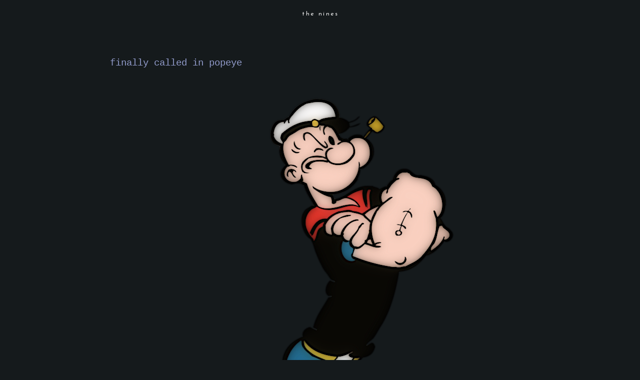

--- FILE ---
content_type: text/html; charset=UTF-8
request_url: https://www.the-nines.net/2021/03/finally-called-in-popeye.html
body_size: 11602
content:
<!DOCTYPE html>
<html dir='ltr' xmlns='http://www.w3.org/1999/xhtml' xmlns:b='http://www.google.com/2005/gml/b' xmlns:data='http://www.google.com/2005/gml/data' xmlns:expr='http://www.google.com/2005/gml/expr'>
<head>
<link href='https://www.blogger.com/static/v1/widgets/2944754296-widget_css_bundle.css' rel='stylesheet' type='text/css'/>
<link href="//fonts.googleapis.com/css?family=Lato:100" rel="stylesheet" type="text/css">
<meta content='text/html; charset=UTF-8' http-equiv='Content-Type'/>
<meta content='blogger' name='generator'/>
<link href='https://www.the-nines.net/favicon.ico' rel='icon' type='image/x-icon'/>
<link href='https://www.the-nines.net/2021/03/finally-called-in-popeye.html' rel='canonical'/>
<link rel="alternate" type="application/atom+xml" title="the nines - Atom" href="https://www.the-nines.net/feeds/posts/default" />
<link rel="alternate" type="application/rss+xml" title="the nines - RSS" href="https://www.the-nines.net/feeds/posts/default?alt=rss" />
<link rel="service.post" type="application/atom+xml" title="the nines - Atom" href="https://www.blogger.com/feeds/1707537168679835064/posts/default" />

<link rel="alternate" type="application/atom+xml" title="the nines - Atom" href="https://www.the-nines.net/feeds/7463701023532962923/comments/default" />
<!--Can't find substitution for tag [blog.ieCssRetrofitLinks]-->
<link href='https://blogger.googleusercontent.com/img/b/R29vZ2xl/AVvXsEiqLz-uobHkSvt67MNl8JnyK5e7MgyCPMLtJ8UcY2Bx4l2Y7i2qi8Wn8qbFE5w6sXednl4PW_jQIRIuxsZKl9uDaMcLVAGLYIzdq7cPs_9vY_lbH64U3RJzfWMxvhsrc8H2WPojQJWkjWiz/s0/00.png' rel='image_src'/>
<meta content='https://www.the-nines.net/2021/03/finally-called-in-popeye.html' property='og:url'/>
<meta content='finally called in popeye' property='og:title'/>
<meta content='[click image]   ...  I  guess....  ...  H ave to try turning up the detectives because the highway construction is rumbling and crashing out...' property='og:description'/>
<meta content='https://blogger.googleusercontent.com/img/b/R29vZ2xl/AVvXsEiqLz-uobHkSvt67MNl8JnyK5e7MgyCPMLtJ8UcY2Bx4l2Y7i2qi8Wn8qbFE5w6sXednl4PW_jQIRIuxsZKl9uDaMcLVAGLYIzdq7cPs_9vY_lbH64U3RJzfWMxvhsrc8H2WPojQJWkjWiz/w1200-h630-p-k-no-nu/00.png' property='og:image'/>
<title>
the nines: finally called in popeye
</title>
<style type='text/css'>@font-face{font-family:'Josefin Sans';font-style:normal;font-weight:400;font-display:swap;src:url(//fonts.gstatic.com/s/josefinsans/v34/Qw3PZQNVED7rKGKxtqIqX5E-AVSJrOCfjY46_DjQbMlhLybpUVzEEaq2.woff2)format('woff2');unicode-range:U+0102-0103,U+0110-0111,U+0128-0129,U+0168-0169,U+01A0-01A1,U+01AF-01B0,U+0300-0301,U+0303-0304,U+0308-0309,U+0323,U+0329,U+1EA0-1EF9,U+20AB;}@font-face{font-family:'Josefin Sans';font-style:normal;font-weight:400;font-display:swap;src:url(//fonts.gstatic.com/s/josefinsans/v34/Qw3PZQNVED7rKGKxtqIqX5E-AVSJrOCfjY46_DjQbMhhLybpUVzEEaq2.woff2)format('woff2');unicode-range:U+0100-02BA,U+02BD-02C5,U+02C7-02CC,U+02CE-02D7,U+02DD-02FF,U+0304,U+0308,U+0329,U+1D00-1DBF,U+1E00-1E9F,U+1EF2-1EFF,U+2020,U+20A0-20AB,U+20AD-20C0,U+2113,U+2C60-2C7F,U+A720-A7FF;}@font-face{font-family:'Josefin Sans';font-style:normal;font-weight:400;font-display:swap;src:url(//fonts.gstatic.com/s/josefinsans/v34/Qw3PZQNVED7rKGKxtqIqX5E-AVSJrOCfjY46_DjQbMZhLybpUVzEEQ.woff2)format('woff2');unicode-range:U+0000-00FF,U+0131,U+0152-0153,U+02BB-02BC,U+02C6,U+02DA,U+02DC,U+0304,U+0308,U+0329,U+2000-206F,U+20AC,U+2122,U+2191,U+2193,U+2212,U+2215,U+FEFF,U+FFFD;}</style>
<style id='page-skin-1' type='text/css'><!--
/*
-----------------------------------------------
Blogger Template Style
Name:     Minima Black
Date:     26 Feb 2004
Updated by: Blogger Team
----------------------------------------------- */
/* Variable definitions
====================
<Variable name="bgcolor" description="Page Background Color"
type="color" default="#000">
<Variable name="textcolor" description="Text Color"
type="color" default="#ccc">
<Variable name="linkcolor" description="Link Color"
type="color" default="#9ad">
<Variable name="pagetitlecolor" description="Blog Title Color"
type="color" default="#ccc">
<Variable name="descriptioncolor" description="Blog Description Color"
type="color" default="#777">
<Variable name="titlecolor" description="Post Title Color"
type="color" default="#ad9">
<Variable name="bordercolor" description="Border Color"
type="color" default="#333">
<Variable name="sidebarcolor" description="Sidebar Title Color"
type="color" default="#777">
<Variable name="sidebartextcolor" description="Sidebar Text Color"
type="color" default="#999">
<Variable name="visitedlinkcolor" description="Visited Link Color"
type="color" default="#a7a">
<Variable name="bodyfont" description="Text Font"
type="font" default="lightest 100% 'Open Sans', sans-serif">
<Variable name="headerfont" description="Sidebar Title Font"
type="font"
default="light 78% 'Josefin Sans', serif">
<Variable name="pagetitlefont" description="Blog Title Font"
type="font"
default="light 200% 'Josefin Sans', serif">
<Variable name="descriptionfont" description="Blog Description Font"
type="font"
default="light 100% 'Courier New'">
<Variable name="postfooterfont" description="Post Footer Font"
type="font"
default="light 78% 'Josefin Sans', serif">
<Variable name="startSide" description="Start side in blog language"
type="automatic" default="left">
<Variable name="endSide" description="End side in blog language"
type="automatic" default="right">
*/
/* Use this with templates/template-twocol.html */
body {
background:#151a1c;
margin:0;
color:#ffffff;
font: x-small "Trebuchet MS", Trebuchet, Verdana, Sans-serif;
font-size/* */:/**/small;
font-size: /**/small;
text-align: center;
}
a:link {
color:#afb4cc;
text-decoration:none;
}
a:visited {
color:#929ccc;
text-decoration:none;
}
a:hover {
color:#929ccc;
text-decoration:underline;
}
a img {
border-width:0;
}
/* Header
-----------------------------------------------
*/
#header-wrapper {
width:840px;
margin:0 auto 10px;
border:1px solid #151a1c;
}
#header-inner {
background-position: center;
margin-left: auto;
margin-right: auto;
}
#header {
margin: 5px;
border: 1px solid #151a1c;
text-align: center;
color:#f5f5f5;
}
#header h1 {
margin:5px 5px 0;
padding:0px 0px 0em;
line-height:1em;
text-transform:lowercase;
letter-spacing:.2em;
font: normal normal 12px Josefin Sans;
}
#header a {
color:#f5f5f5;
text-decoration:none;
}
#header a:hover {
color:#f5f5f5;
}
#header .description {
margin:0 5px 5px;
padding:0 20px 15px;
max-width:700px;
text-transform:lowercase;
letter-spacing:.2em;
line-height: 1.4em;
font: normal normal 12px Josefin Sans;
color: #f5f5f5;
}
#header img {
margin-left: auto;
margin-right: auto;
}
/* Outer-Wrapper
----------------------------------------------- */
#outer-wrapper {
width: 840px;
margin:0 auto;
padding:10px;
text-align:left;
font: normal normal 16px 'Courier New', Courier, FreeMono, monospace;
}
#main-wrapper {
width: 840px;
float: left;
word-wrap: break-word; /* fix for long text breaking sidebar float in IE */
overflow: hidden;     /* fix for long non-text content breaking IE sidebar float */
}
#sidebar-wrapper {
width: 0px;
float: right;
word-wrap: break-word; /* fix for long text breaking sidebar float in IE */
overflow: hidden;     /* fix for long non-text content breaking IE sidebar float */
}
/* Headings
----------------------------------------------- */
h2 {
margin:1.5em 0 .75em;
font:normal normal 78% 'Courier New', Courier, FreeMono, monospace;
line-height: 1.4em;
text-transform:uppercase;
letter-spacing:.2em;
color:#ffffff;
}
/* Posts
-----------------------------------------------
*/
h2.date-header {
margin:1.5em 0 .5em;
}
.post {
margin:.5em 0 1.5em;
border-bottom:1px dotted #151a1c;
padding-bottom:2em;
}
.post h3 {
margin:.25em 0 0;
padding:0 0 10px;
font-size:120%;
font-weight:normal;
line-height:1.2em;
color:#929ccc;
}
.post h3 a, .post h3 a:visited, .post h3 strong {
display:block;
text-decoration:none;
color:#929ccc;
font-weight:normal;
}
.post h3 strong, .post h3 a:hover {
color:#ffffff;
}
.post-body {
margin:0 0 .75em;
line-height:1.6em;
}
.post-body blockquote {
line-height:1.3em;
font:$postfont;
font-size:80%;
}
.post-footer {
margin: .75em 0;
color:#ffffff;
text-transform:lowercase;
letter-spacing:.1em;
font: normal normal 14px Josefin Sans;
line-height: 1.4em;
}
.comment-link {
margin-left:.6em;
}
.post img {
padding:4px;
border:1px solid #151a1c;
}
.post blockquote {
margin:1em 60px;
}
.post blockquote p {
margin:.75em 0;
}
/* Comments
----------------------------------------------- */
#comments h4 {
margin:1em 0;
font-weight: normal;
line-height: 1.4em;
text-transform:uppercase;
letter-spacing:.2em;
color: #ffffff;
}
#comments-block {
margin:1em 0 1.5em;
line-height:1.6em;
}
#comments-block .comment-author {
margin:.5em 0;
}
#comments-block .comment-body {
margin:.25em 0 0;
}
#comments-block .comment-footer {
margin:-.25em 0 2em;
line-height: 1.4em;
text-transform:uppercase;
letter-spacing:.1em;
}
#comments-block .comment-body p {
margin:0 0 .75em;
}
.deleted-comment {
font-style:italic;
color:gray;
}
.feed-links {
clear: both;
line-height: 2.5em;
}
#blog-pager-newer-link {
float: left;
}
#blog-pager-older-link {
float: right;
}
#blog-pager {
text-align: center;
}
/* Sidebar Content
----------------------------------------------- */
.sidebar {
color: #000000;
line-height: 1.5em;
}
.sidebar ul {
list-style:none;
margin:0 0 0;
padding:0 0 0;
}
.sidebar li {
margin:0;
padding-top:0;
padding-right:0;
padding-bottom:.25em;
padding-left:15px;
text-indent:-15px;
line-height:1.5em;
}
.sidebar .widget, .main .widget {
border-bottom:1px dotted #151a1c;
margin:0 0 1.5em;
padding:0 0 1.5em;
}
.main .Blog {
border-bottom-width: 0;
}
/* Profile
----------------------------------------------- */
.profile-img {
float: left;
margin-top: 0;
margin-right: 5px;
margin-bottom: 5px;
margin-left: 0;
padding: 4px;
border: 1px solid #151a1c;
}
.profile-data {
margin:0;
text-transform:uppercase;
letter-spacing:.1em;
font: normal normal 14px Josefin Sans;
color: #ffffff;
font-weight: bold;
line-height: 1.6em;
}
.profile-datablock {
margin:.5em 0 .5em;
}
.profile-textblock {
margin: 0.5em 0;
line-height: 1.6em;
}
.profile-link {
font: normal normal 14px Josefin Sans;
text-transform: uppercase;
letter-spacing: .1em;
}
/* Footer
----------------------------------------------- */
#footer {
width:800px;
clear:both;
margin:0 auto;
padding-top:15px;
line-height: 1.6em;
text-transform:uppercase;
letter-spacing:.1em;
text-align: center;
}

--></style>
<base target='_blank'/>
<link href='https://blogger.googleusercontent.com/img/b/R29vZ2xl/AVvXsEg1WvEyDuuGTBwfzfoeZ3RAoACkT1nMz0UY-91Y8LI-KK0jdA_d6VB9Orw82tGfrT31Q_QKdQ7_I32oHmwuNF8pFY5nyrYW-uE5Xr0lqQ9qFMhdq2jiEN1qqahj1yoQYpbHmVNX_WEtdqi7/s1600/favicon.ico' rel='icon'/><script type='text/javascript'>
// <![CDATA[
var colour="red"; // in addition to "random" can be set to any valid colour eg "#f0f" or "red"
var sparkles=50;

//
var x=ox=400;
var y=oy=300;
var swide=800;
var shigh=600;
var sleft=sdown=0;
var tiny=new Array();
var star=new Array();
var starv=new Array();
var starx=new Array();
var stary=new Array();
var tinyx=new Array();
var tinyy=new Array();
var tinyv=new Array();

window.onload=function() { if (document.getElementById) {
  var i, rats, rlef, rdow;
  for (var i=0; i<sparkles; i++) {
    var rats=createDiv(3, 3);
    rats.style.visibility="hidden";
    rats.style.zIndex="999";
    document.body.appendChild(tiny[i]=rats);
    starv[i]=0;
    tinyv[i]=0;
    var rats=createDiv(5, 5);
    rats.style.backgroundColor="transparent";
    rats.style.visibility="hidden";
    rats.style.zIndex="999";
    var rlef=createDiv(1, 5);
    var rdow=createDiv(5, 1);
    rats.appendChild(rlef);
    rats.appendChild(rdow);
    rlef.style.top="2px";
    rlef.style.left="0px";
    rdow.style.top="0px";
    rdow.style.left="2px";
    document.body.appendChild(star[i]=rats);
  }
  set_width();
  sparkle();
}}

function sparkle() {
  var c;
  if (Math.abs(x-ox)>1 || Math.abs(y-oy)>1) {
    ox=x;
    oy=y;
    for (c=0; c<sparkles; c++) if (!starv[c]) {
      star[c].style.left=(starx[c]=x)+"px";
      star[c].style.top=(stary[c]=y+1)+"px";
      star[c].style.clip="rect(0px, 5px, 5px, 0px)";
      star[c].childNodes[0].style.backgroundColor=star[c].childNodes[1].style.backgroundColor=(colour=="random")?newColour():colour;
      star[c].style.visibility="visible";
      starv[c]=50;
      break;
    }
  }
  for (c=0; c<sparkles; c++) {
    if (starv[c]) update_star(c);
    if (tinyv[c]) update_tiny(c);
  }
  setTimeout("sparkle()", 40);
}

function update_star(i) {
  if (--starv[i]==25) star[i].style.clip="rect(1px, 4px, 4px, 1px)";
  if (starv[i]) {
    stary[i]+=1+Math.random()*3;
    starx[i]+=(i%5-2)/5;
    if (stary[i]<shigh+sdown) {
      star[i].style.top=stary[i]+"px";
      star[i].style.left=starx[i]+"px";
    }
    else {
      star[i].style.visibility="hidden";
      starv[i]=0;
      return;
    }
  }
  else {
    tinyv[i]=50;
    tiny[i].style.top=(tinyy[i]=stary[i])+"px";
    tiny[i].style.left=(tinyx[i]=starx[i])+"px";
    tiny[i].style.width="2px";
    tiny[i].style.height="2px";
    tiny[i].style.backgroundColor=star[i].childNodes[0].style.backgroundColor;
    star[i].style.visibility="hidden";
    tiny[i].style.visibility="visible"
  }
}

function update_tiny(i) {
  if (--tinyv[i]==25) {
    tiny[i].style.width="1px";
    tiny[i].style.height="1px";
  }
  if (tinyv[i]) {
    tinyy[i]+=1+Math.random()*3;
    tinyx[i]+=(i%5-2)/5;
    if (tinyy[i]<shigh+sdown) {
      tiny[i].style.top=tinyy[i]+"px";
      tiny[i].style.left=tinyx[i]+"px";
    }
    else {
      tiny[i].style.visibility="hidden";
      tinyv[i]=0;
      return;
    }
  }
  else tiny[i].style.visibility="hidden";
}

document.onmousemove=mouse;
function mouse(e) {
  if (e) {
    y=e.pageY;
    x=e.pageX;
  }
  else {
    set_scroll();
    y=event.y+sdown;
    x=event.x+sleft;
  }
}

window.onscroll=set_scroll;
function set_scroll() {
  if (typeof(self.pageYOffset)=='number') {
    sdown=self.pageYOffset;
    sleft=self.pageXOffset;
  }
  else if (document.body && (document.body.scrollTop || document.body.scrollLeft)) {
    sdown=document.body.scrollTop;
    sleft=document.body.scrollLeft;
  }
  else if (document.documentElement && (document.documentElement.scrollTop || document.documentElement.scrollLeft)) {
    sleft=document.documentElement.scrollLeft;
    sdown=document.documentElement.scrollTop;
  }
  else {
    sdown=0;
    sleft=0;
  }
}

window.onresize=set_width;
function set_width() {
  var sw_min=999999;
  var sh_min=999999;
  if (document.documentElement && document.documentElement.clientWidth) {
    if (document.documentElement.clientWidth>0) sw_min=document.documentElement.clientWidth;
    if (document.documentElement.clientHeight>0) sh_min=document.documentElement.clientHeight;
  }
  if (typeof(self.innerWidth)=='number' && self.innerWidth) {
    if (self.innerWidth>0 && self.innerWidth<sw_min) sw_min=self.innerWidth;
    if (self.innerHeight>0 && self.innerHeight<sh_min) sh_min=self.innerHeight;
  }
  if (document.body.clientWidth) {
    if (document.body.clientWidth>0 && document.body.clientWidth<sw_min) sw_min=document.body.clientWidth;
    if (document.body.clientHeight>0 && document.body.clientHeight<sh_min) sh_min=document.body.clientHeight;
  }
  if (sw_min==999999 || sh_min==999999) {
    sw_min=800;
    sh_min=600;
  }
  swide=sw_min;
  shigh=sh_min;
}

function createDiv(height, width) {
  var div=document.createElement("div");
  div.style.position="absolute";
  div.style.height=height+"px";
  div.style.width=width+"px";
  div.style.overflow="hidden";
  return (div);
}

function newColour() {
  var c=new Array();
  c[0]=255;
  c[1]=Math.floor(Math.random()*256);
  c[2]=Math.floor(Math.random()*(256-c[1]/2));
  c.sort(function(){return (0.5 - Math.random());});
  return ("rgb("+c[0]+", "+c[1]+", "+c[2]+")");
}
// ]]>
</script>
<link href='https://www.blogger.com/dyn-css/authorization.css?targetBlogID=1707537168679835064&amp;zx=9125ce15-c1de-4547-9a79-3d4490ec50d5' media='none' onload='if(media!=&#39;all&#39;)media=&#39;all&#39;' rel='stylesheet'/><noscript><link href='https://www.blogger.com/dyn-css/authorization.css?targetBlogID=1707537168679835064&amp;zx=9125ce15-c1de-4547-9a79-3d4490ec50d5' rel='stylesheet'/></noscript>
<meta name='google-adsense-platform-account' content='ca-host-pub-1556223355139109'/>
<meta name='google-adsense-platform-domain' content='blogspot.com'/>

</head>
<!--Remove NavBar -->
<style type='text/css'>
    #b-navbar {height: 0px; visibility: hidden; display: none;}</style>
<style type='text/css'>
    #navbar-iframe {height: 0px; visibility: hidden; display: none;}</style>
<body>
<div class='navbar section' id='navbar'><div class='widget Navbar' data-version='1' id='Navbar1'><script type="text/javascript">
    function setAttributeOnload(object, attribute, val) {
      if(window.addEventListener) {
        window.addEventListener('load',
          function(){ object[attribute] = val; }, false);
      } else {
        window.attachEvent('onload', function(){ object[attribute] = val; });
      }
    }
  </script>
<div id="navbar-iframe-container"></div>
<script type="text/javascript" src="https://apis.google.com/js/platform.js"></script>
<script type="text/javascript">
      gapi.load("gapi.iframes:gapi.iframes.style.bubble", function() {
        if (gapi.iframes && gapi.iframes.getContext) {
          gapi.iframes.getContext().openChild({
              url: 'https://www.blogger.com/navbar/1707537168679835064?po\x3d7463701023532962923\x26origin\x3dhttps://www.the-nines.net',
              where: document.getElementById("navbar-iframe-container"),
              id: "navbar-iframe"
          });
        }
      });
    </script><script type="text/javascript">
(function() {
var script = document.createElement('script');
script.type = 'text/javascript';
script.src = '//pagead2.googlesyndication.com/pagead/js/google_top_exp.js';
var head = document.getElementsByTagName('head')[0];
if (head) {
head.appendChild(script);
}})();
</script>
</div></div>
<div id='outer-wrapper'>
<div id='wrap2'>
<!-- skip links for text browsers -->
<span id='skiplinks' style='display:none;'>
<a href='#main'>
            skip to main 
          </a>
          |
          <a href='#sidebar'>
            skip to sidebar
          </a>
</span>
<div id='header-wrapper'>
<div class='header section' id='header'><div class='widget Header' data-version='1' id='Header1'>
<div id='header-inner'>
<div class='titlewrapper'>
<h1 class='title'>
<a href='https://www.the-nines.net/'>
the nines
</a>
</h1>
</div>
<div class='descriptionwrapper'>
<p class='description'>
<span>
<br><br><br>
</span>
</p>
</div>
</div>
</div></div>
</div>
<div id='content-wrapper'>
<div id='crosscol-wrapper' style='text-align:center'>
<div class='crosscol no-items section' id='crosscol'></div>
</div>
<div id='main-wrapper'>
<div class='main section' id='main'><div class='widget Blog' data-version='1' id='Blog1'>
<div class='blog-posts hfeed'>
<!--Can't find substitution for tag [defaultAdStart]-->

                          <div class="date-outer">
                        

                          <div class="date-posts">
                        
<div class='post-outer'>
<div class='post hentry' itemscope='itemscope' itemtype='http://schema.org/BlogPosting'>
<a name='7463701023532962923'></a>
<h3 class='post-title entry-title' itemprop='name'>
finally called in popeye
</h3>
<div class='post-header'>
<div class='post-header-line-1'></div>
</div>
<div class='post-body entry-content' id='post-body-7463701023532962923' itemprop='articleBody'>
<br /><div class="separator" style="clear: both;"><a href="https://www.zerohedge.com/markets/megaship-blocking-suez-canal-80-partially-refloated" style="display: block; padding: 1em 0; text-align: center; "><img alt="" border="0" data-original-height="800" data-original-width="540" src="https://blogger.googleusercontent.com/img/b/R29vZ2xl/AVvXsEiqLz-uobHkSvt67MNl8JnyK5e7MgyCPMLtJ8UcY2Bx4l2Y7i2qi8Wn8qbFE5w6sXednl4PW_jQIRIuxsZKl9uDaMcLVAGLYIzdq7cPs_9vY_lbH64U3RJzfWMxvhsrc8H2WPojQJWkjWiz/s0/00.png"/></a></div><font size="-2">[click image]</font><br />
<br /><br />
...<br /><br />
<font size="+2">I</font> guess....<br /><br />
...<br /><br />
<font size="+2">H</font>ave to try turning up the detectives because the highway construction is rumbling and crashing out there and the wind is whipping right along, and I don't know if there'll be power or not, but please if it has to go out, make it after I'm asleep and back on before I wake up.<br /><br />I know it's weird to still be trying to fall asleep 26 hours later, but... I'm weird.<br /><br />We knew this.<br /><br /><br /><a href="mailto:nines@the-nines.net%3Cnines@the-nines.net%3E" rel="nofollow">pipe up any time</a>....
<div style='clear: both;'></div>
</div>
<div class='post-footer'>
<div class='post-footer-line post-footer-line-1'>
<span class='post-author vcard'>
love,
<span class='fn'>
nines
</span>
</span>
<span class='post-labels'>
|||
<a href='https://www.the-nines.net/search/label/sleep%20circus' rel='tag'>
sleep circus
</a>
</span>
</div>
<div class='post-footer-line post-footer-line-2'>
<span class='post-timestamp'>
|||
<a class='timestamp-link' href='https://www.the-nines.net/2021/03/finally-called-in-popeye.html' itemprop='url' rel='bookmark' title='permanent link'>
<abbr class='published' itemprop='datePublished' title='2021-03-29T11:58:00-07:00'>
3/29/2021 11:58:00 AM
</abbr>
</a>
</span>
<span class='post-icons'>
</span>
</div>
<div class='post-footer-line post-footer-line-3'>
<span class='post-comment-link'>
</span>
</div>
</div>
</div>
<div class='comments' id='comments'>
<a name='comments'></a>
<div id='backlinks-container'>
<div id='Blog1_backlinks-container'>
</div>
</div>
</div>
</div>

                        </div></div>
                      
<!--Can't find substitution for tag [adEnd]-->
</div>
<div class='blog-pager' id='blog-pager'>
<span id='blog-pager-newer-link'>
<a class='blog-pager-newer-link' href='https://www.the-nines.net/2021/03/peggy-and-jim-sent-me-cell-phone.html' id='Blog1_blog-pager-newer-link' title='Newer Post'>
Newer Post
</a>
</span>
<span id='blog-pager-older-link'>
<a class='blog-pager-older-link' href='https://www.the-nines.net/2021/03/here-laugh-at-this-while-im-gone.html' id='Blog1_blog-pager-older-link' title='Older Post'>
Older Post
</a>
</span>
<a class='home-link' href='https://www.the-nines.net/'>
Home
</a>
</div>
<div class='clear'></div>
<div class='post-feeds'>
</div>
</div></div>
</div>
<div id='sidebar-wrapper'>
<div class='sidebar no-items section' id='sidebar'></div>
</div>
<!-- spacer for skins that want sidebar and main to be the same height-->
<div class='clear'>
            &#160;
          </div>
</div>
<!-- end content-wrapper -->
<div id='footer-wrapper'>
<div class='footer section' id='footer'><div class='widget Text' data-version='1' id='Text1'>
<div class='widget-content'>
<br /><br /><br /><br /><a href="https://judiciary.house.gov/media/press-releases/final-report-weaponization-federal-government">weaponization report</a><br /><br /><br /><br /><i>When you think there is no hope, recall the lobsters<br />in the tank at the Titanic&#8217;s restaurant.</i><br /><br /><br /><br />
<a href="https://www.worldcouncilforhealth.org/spike-protein-detox-guide/">help against spike proteins</a><br /><br /><br /><br />
<a href="https://x.com/Kevin_McKernan/status/1894742871934115847">more help against spike proteins</a><br /><br /><br /><br /><a href="https://ogdaa.blogspot.com">go see kenny</a><br /><br /><br /><br /><div class="separator" style="clear: both;"><a href="https://www.youtube.com/watch?v=0Japc8M8RQw" style="display: block; padding: 1em 0; text-align: center; "><img alt="" border="0" data-original-height="400" data-original-width="340" src="https://blogger.googleusercontent.com/img/b/R29vZ2xl/AVvXsEg_3JVGG1Cu1O-MjOf62FqLzOei5gcNm0vICTOquC4AdJIWvQWAIWgQLu-OTMKw6R4EP5wWyc8c8mKjPZP-C3ox9AhlwrUd7tUFLlf1KqL9X5-QOQDMoUOkdqYZ5pUZdBL2G00givzw7tj0fMAPdm79jiFhYTkAZHF436uI_U-1cQ942ON8jh4RLNLDrQ/s1600/manly.png"/></a></div><br /><br /><br /><br /><center><div class="separator" style="clear: both;"><a href="https://blogger.googleusercontent.com/img/b/R29vZ2xl/AVvXsEjGNq7ST6dRlZAXF_BRnvqBjodYkv4dde1BndhwhFYNXZxfGzv-ZIKiOPuDyvv4dKavxBnEPPuiMjEFU7XFsu9WaZDmo1qi4dIUSS7kbEgNaWBNrNWSL0YkOGtZFCRUU3zVlUE3KE0theXpZG8tR1nF_1p49fwpjXkKGJFxkmTrnu7SpOQVqM7trfHoqA/s540/tumblr_fa772256e7e7387c54ee703297a27812_dd7d71c7_540.gif" style="display: block; padding: 1em 0; text-align: center; "><img alt="" border="0" data-original-height="400" data-original-width="320" src="https://blogger.googleusercontent.com/img/b/R29vZ2xl/AVvXsEims3LWQ1QnnsItkPUfy3RyeRBu7LNqJZ6k9t7PJfnnAe-6SEs3ehBJYiKppyitrnkj9FIl5ZddWxMG2vTw2hAzwejcYtDy3o_2IXX9zlZDqwucquWHBrfRTPhfrHXMYznHaUSnYlG6lzt4aeD5qy-0PZ_n8dkKxhlrG8cCvnf9gxK2-3ZZVxn7DmnB-g/s1600/00.png"/></a></div><br /><br /><br /><br /><a href="https://www.the-nines.net/2020/12/2020-election-fraud-hearings-and.html">2020 election fraud</a><br /><br /><br /><br /><br /><a href="https://www.hsgac.senate.gov/imo/media/doc/abbreviated%20timeline%20horowitz.pdf">crossfire hurricane timeline</a><br /><br /><br /><br /><br /><a href="http://www.rt.com/on-air/">news [on the hour]</a><br /><br /><br /><br /><br /><br /><div class="separator" style="clear: both; text-align: center;"><a href="https://banned.video" imageanchor="1" style="margin-left: 1em; margin-right: 1em;"><img border="0" data-original-height="100" data-original-width="200" src="https://blogger.googleusercontent.com/img/b/R29vZ2xl/AVvXsEjDa-nEcuYeHYDmpTDpbj6GGdqPcp9L_Oi3dtCbptg7YrkikzbYSzUG2L7xt4fZe1wr39R6HulbXFmwaqCuvHGtUtWDr0KR7xeL5uJIQNoq9gzj2ur982_1yp04VySp122tU53PJ5Tm8fMx/s1600/00.png" / /></a></div><br /><br /><br /><br /><br /><br /><a href="http://www.the-nines.net/search/label/jt">fortify yourself with a true human</a><br /><br /><br /><br /><br /><br /><a href="http://augmentinforce.50webs.com/RECIPES%20FOR%20THE%20YOUTUBE%20VIDS.htm#RECIPES%20FOR%20THE%20YOUTUBE%20VIDS">tony's recipes</a><br /><br /><br /><br /><br /><br /><a href="http://www.homedit.com/10-of-the-best-stain-fighters/">housekeeping</a><br /><br /><br /><br /><br /><br /><a href="https://www.youtube.com/user/Agent99/playlists?flow=grid&amp;view=1">ever dwindling hours of [mostly] good playlists</a><br /><br /><br /><br /><br /><br /><a href="//www.youtube.com/playlist?p=PL2717797679A853AF">do you need to chill?</a><br /><br /><br /><br /><br /><br /><div class="separator" style="clear: both;"><a href="https://www.youtube.com/playlist?list=PLma5lPwZEuzIYxCL-aIKTvlt0ajydISyE" style="display: block; padding: 1em 0; text-align: center; "><img alt="" border="0" data-original-height="400" data-original-width="320" src="https://blogger.googleusercontent.com/img/b/R29vZ2xl/AVvXsEj57HGqxxkCBy_QXRoe9Yp4Lc1DH_F2dGUT5FvUz5lkjJ7kYxh6ofRX3NugioKr-oBrecaO76TYcRmzYWw2Y6gfbJa1I1wxPJNPHam0iRRHRWLWmaOcHFo-GzDMeLOaVwv_YU7gp5n2uk6F/s0/00.png"/></a></div><br /><br /><br /><br /><br /><br /><a href="https://www.youtube.com/playlist?list=PL30EDB7715635337F">do you need to remember?</a><br /><br /><br /><br /><br /><br /><a href="https://www.youtube.com/watch?v=xz32I_GbpeU">my wish</a><br /><br /><br /><br /><br /><br /><a href="mailto:nines@the-nines.net%3Cnines@the-nines.net%3E" rel="nofollow">always and any time</a><br /><br /><br /><br /></center>
</div>
<div class='clear'></div>
</div><div class='widget Text' data-version='1' id='Text2'>
<div class='widget-content'>
<br /><br /><br /><br /><br /><br /><center><form action="/search" id="searchThis" method="get" style="display: inline;"><input id="searchBox" name="q" type="text" /> <input id="searchButton" type="submit" value="search this joint" /></form></center><br /><br /><br /><br /><br /><br /><br /><br /><br />
</div>
<div class='clear'></div>
</div><div class='widget Label' data-version='1' id='Label1'>
<div class='widget-content cloud-label-widget-content'>
<span class='label-size label-size-3'>
<a dir='ltr' href='https://www.the-nines.net/search/label/2%20%2B%202%20%3D%205'>
2 + 2 = 5
</a>
</span>
<span class='label-size label-size-3'>
<a dir='ltr' href='https://www.the-nines.net/search/label/9%2F11'>
9/11
</a>
</span>
<span class='label-size label-size-4'>
<a dir='ltr' href='https://www.the-nines.net/search/label/advanced%20antiquity'>
advanced antiquity
</a>
</span>
<span class='label-size label-size-3'>
<a dir='ltr' href='https://www.the-nines.net/search/label/agent%20bb2'>
agent bb2
</a>
</span>
<span class='label-size label-size-3'>
<a dir='ltr' href='https://www.the-nines.net/search/label/alan%20watts'>
alan watts
</a>
</span>
<span class='label-size label-size-4'>
<a dir='ltr' href='https://www.the-nines.net/search/label/annals%20of%20chictude'>
annals of chictude
</a>
</span>
<span class='label-size label-size-4'>
<a dir='ltr' href='https://www.the-nines.net/search/label/barking%20mad'>
barking mad
</a>
</span>
<span class='label-size label-size-3'>
<a dir='ltr' href='https://www.the-nines.net/search/label/bathtub'>
bathtub
</a>
</span>
<span class='label-size label-size-4'>
<a dir='ltr' href='https://www.the-nines.net/search/label/beautiful'>
beautiful
</a>
</span>
<span class='label-size label-size-4'>
<a dir='ltr' href='https://www.the-nines.net/search/label/california'>
california
</a>
</span>
<span class='label-size label-size-4'>
<a dir='ltr' href='https://www.the-nines.net/search/label/capitalist%20vampires'>
capitalist vampires
</a>
</span>
<span class='label-size label-size-3'>
<a dir='ltr' href='https://www.the-nines.net/search/label/charlatans'>
charlatans
</a>
</span>
<span class='label-size label-size-3'>
<a dir='ltr' href='https://www.the-nines.net/search/label/chemtrails'>
chemtrails
</a>
</span>
<span class='label-size label-size-4'>
<a dir='ltr' href='https://www.the-nines.net/search/label/china'>
china
</a>
</span>
<span class='label-size label-size-3'>
<a dir='ltr' href='https://www.the-nines.net/search/label/coffee%20is%20god'>
coffee is god
</a>
</span>
<span class='label-size label-size-4'>
<a dir='ltr' href='https://www.the-nines.net/search/label/consensus%20trance'>
consensus trance
</a>
</span>
<span class='label-size label-size-4'>
<a dir='ltr' href='https://www.the-nines.net/search/label/cosmos'>
cosmos
</a>
</span>
<span class='label-size label-size-4'>
<a dir='ltr' href='https://www.the-nines.net/search/label/doctoral%20degrees%20in%20out%20there'>
doctoral degrees in out there
</a>
</span>
<span class='label-size label-size-5'>
<a dir='ltr' href='https://www.the-nines.net/search/label/don%27t%20die%20an%20idiot'>
don&#39;t die an idiot
</a>
</span>
<span class='label-size label-size-4'>
<a dir='ltr' href='https://www.the-nines.net/search/label/doper%20news'>
doper news
</a>
</span>
<span class='label-size label-size-4'>
<a dir='ltr' href='https://www.the-nines.net/search/label/dream'>
dream
</a>
</span>
<span class='label-size label-size-4'>
<a dir='ltr' href='https://www.the-nines.net/search/label/dystopian%20nightmare'>
dystopian nightmare
</a>
</span>
<span class='label-size label-size-4'>
<a dir='ltr' href='https://www.the-nines.net/search/label/entrainment'>
entrainment
</a>
</span>
<span class='label-size label-size-4'>
<a dir='ltr' href='https://www.the-nines.net/search/label/eu'>
eu
</a>
</span>
<span class='label-size label-size-3'>
<a dir='ltr' href='https://www.the-nines.net/search/label/fair%20world%20order'>
fair world order
</a>
</span>
<span class='label-size label-size-3'>
<a dir='ltr' href='https://www.the-nines.net/search/label/faul%20is%20alive'>
faul is alive
</a>
</span>
<span class='label-size label-size-4'>
<a dir='ltr' href='https://www.the-nines.net/search/label/food'>
food
</a>
</span>
<span class='label-size label-size-4'>
<a dir='ltr' href='https://www.the-nines.net/search/label/future%20love%20paradise'>
future love paradise
</a>
</span>
<span class='label-size label-size-2'>
<a dir='ltr' href='https://www.the-nines.net/search/label/garage%20project'>
garage project
</a>
</span>
<span class='label-size label-size-4'>
<a dir='ltr' href='https://www.the-nines.net/search/label/geopolitics'>
geopolitics
</a>
</span>
<span class='label-size label-size-5'>
<a dir='ltr' href='https://www.the-nines.net/search/label/global%20control'>
global control
</a>
</span>
<span class='label-size label-size-4'>
<a dir='ltr' href='https://www.the-nines.net/search/label/gone'>
gone
</a>
</span>
<span class='label-size label-size-4'>
<a dir='ltr' href='https://www.the-nines.net/search/label/hatfields%20and%20mccoys'>
hatfields and mccoys
</a>
</span>
<span class='label-size label-size-4'>
<a dir='ltr' href='https://www.the-nines.net/search/label/health'>
health
</a>
</span>
<span class='label-size label-size-4'>
<a dir='ltr' href='https://www.the-nines.net/search/label/humans'>
humans
</a>
</span>
<span class='label-size label-size-4'>
<a dir='ltr' href='https://www.the-nines.net/search/label/indecency'>
indecency
</a>
</span>
<span class='label-size label-size-4'>
<a dir='ltr' href='https://www.the-nines.net/search/label/injuns'>
injuns
</a>
</span>
<span class='label-size label-size-3'>
<a dir='ltr' href='https://www.the-nines.net/search/label/irony%20ironing'>
irony ironing
</a>
</span>
<span class='label-size label-size-4'>
<a dir='ltr' href='https://www.the-nines.net/search/label/jfk'>
jfk
</a>
</span>
<span class='label-size label-size-3'>
<a dir='ltr' href='https://www.the-nines.net/search/label/jo6pac'>
jo6pac
</a>
</span>
<span class='label-size label-size-3'>
<a dir='ltr' href='https://www.the-nines.net/search/label/jt'>
jt
</a>
</span>
<span class='label-size label-size-3'>
<a dir='ltr' href='https://www.the-nines.net/search/label/julian'>
julian
</a>
</span>
<span class='label-size label-size-3'>
<a dir='ltr' href='https://www.the-nines.net/search/label/jwl'>
jwl
</a>
</span>
<span class='label-size label-size-4'>
<a dir='ltr' href='https://www.the-nines.net/search/label/khoonkhwuttunne'>
khoonkhwuttunne
</a>
</span>
<span class='label-size label-size-4'>
<a dir='ltr' href='https://www.the-nines.net/search/label/life%20on%20the%20tubes'>
life on the tubes
</a>
</span>
<span class='label-size label-size-4'>
<a dir='ltr' href='https://www.the-nines.net/search/label/life%20universe%20everything'>
life universe everything
</a>
</span>
<span class='label-size label-size-4'>
<a dir='ltr' href='https://www.the-nines.net/search/label/listening'>
listening
</a>
</span>
<span class='label-size label-size-4'>
<a dir='ltr' href='https://www.the-nines.net/search/label/love%20over%20fear'>
love over fear
</a>
</span>
<span class='label-size label-size-4'>
<a dir='ltr' href='https://www.the-nines.net/search/label/machine%20so%20odious'>
machine so odious
</a>
</span>
<span class='label-size label-size-4'>
<a dir='ltr' href='https://www.the-nines.net/search/label/mindfuckers'>
mindfuckers
</a>
</span>
<span class='label-size label-size-4'>
<a dir='ltr' href='https://www.the-nines.net/search/label/movies'>
movies
</a>
</span>
<span class='label-size label-size-5'>
<a dir='ltr' href='https://www.the-nines.net/search/label/murderers'>
murderers
</a>
</span>
<span class='label-size label-size-4'>
<a dir='ltr' href='https://www.the-nines.net/search/label/music'>
music
</a>
</span>
<span class='label-size label-size-5'>
<a dir='ltr' href='https://www.the-nines.net/search/label/nines'>
nines
</a>
</span>
<span class='label-size label-size-4'>
<a dir='ltr' href='https://www.the-nines.net/search/label/no%20idea'>
no idea
</a>
</span>
<span class='label-size label-size-3'>
<a dir='ltr' href='https://www.the-nines.net/search/label/obamagate'>
obamagate
</a>
</span>
<span class='label-size label-size-3'>
<a dir='ltr' href='https://www.the-nines.net/search/label/oud'>
oud
</a>
</span>
<span class='label-size label-size-4'>
<a dir='ltr' href='https://www.the-nines.net/search/label/people'>
people
</a>
</span>
<span class='label-size label-size-4'>
<a dir='ltr' href='https://www.the-nines.net/search/label/pet%20blogging'>
pet blogging
</a>
</span>
<span class='label-size label-size-4'>
<a dir='ltr' href='https://www.the-nines.net/search/label/planet'>
planet
</a>
</span>
<span class='label-size label-size-4'>
<a dir='ltr' href='https://www.the-nines.net/search/label/private%20physics'>
private physics
</a>
</span>
<span class='label-size label-size-5'>
<a dir='ltr' href='https://www.the-nines.net/search/label/psychopaths'>
psychopaths
</a>
</span>
<span class='label-size label-size-4'>
<a dir='ltr' href='https://www.the-nines.net/search/label/psychopathy'>
psychopathy
</a>
</span>
<span class='label-size label-size-4'>
<a dir='ltr' href='https://www.the-nines.net/search/label/radiation'>
radiation
</a>
</span>
<span class='label-size label-size-4'>
<a dir='ltr' href='https://www.the-nines.net/search/label/remembering'>
remembering
</a>
</span>
<span class='label-size label-size-4'>
<a dir='ltr' href='https://www.the-nines.net/search/label/reminder'>
reminder
</a>
</span>
<span class='label-size label-size-1'>
<a dir='ltr' href='https://www.the-nines.net/search/label/rupe'>
rupe
</a>
</span>
<span class='label-size label-size-4'>
<a dir='ltr' href='https://www.the-nines.net/search/label/russia'>
russia
</a>
</span>
<span class='label-size label-size-4'>
<a dir='ltr' href='https://www.the-nines.net/search/label/scientism'>
scientism
</a>
</span>
<span class='label-size label-size-5'>
<a dir='ltr' href='https://www.the-nines.net/search/label/shiny%20barbarism'>
shiny barbarism
</a>
</span>
<span class='label-size label-size-4'>
<a dir='ltr' href='https://www.the-nines.net/search/label/sleep%20circus'>
sleep circus
</a>
</span>
<span class='label-size label-size-3'>
<a dir='ltr' href='https://www.the-nines.net/search/label/smoking'>
smoking
</a>
</span>
<span class='label-size label-size-3'>
<a dir='ltr' href='https://www.the-nines.net/search/label/striped%20toothpaste'>
striped toothpaste
</a>
</span>
<span class='label-size label-size-4'>
<a dir='ltr' href='https://www.the-nines.net/search/label/stuplimity'>
stuplimity
</a>
</span>
<span class='label-size label-size-4'>
<a dir='ltr' href='https://www.the-nines.net/search/label/take%20responsibility'>
take responsibility
</a>
</span>
<span class='label-size label-size-4'>
<a dir='ltr' href='https://www.the-nines.net/search/label/the%20other%20america'>
the other america
</a>
</span>
<span class='label-size label-size-1'>
<a dir='ltr' href='https://www.the-nines.net/search/label/the%20sarfatti'>
the sarfatti
</a>
</span>
<span class='label-size label-size-4'>
<a dir='ltr' href='https://www.the-nines.net/search/label/they%20are%20trying%20to%20kill%20us'>
they are trying to kill us
</a>
</span>
<span class='label-size label-size-4'>
<a dir='ltr' href='https://www.the-nines.net/search/label/they%20can%27t%20control%20grownups'>
they can&#39;t control grownups
</a>
</span>
<span class='label-size label-size-3'>
<a dir='ltr' href='https://www.the-nines.net/search/label/tony%20pantalleresco'>
tony pantalleresco
</a>
</span>
<span class='label-size label-size-4'>
<a dir='ltr' href='https://www.the-nines.net/search/label/transcendence'>
transcendence
</a>
</span>
<span class='label-size label-size-4'>
<a dir='ltr' href='https://www.the-nines.net/search/label/true%20humans'>
true humans
</a>
</span>
<span class='label-size label-size-4'>
<a dir='ltr' href='https://www.the-nines.net/search/label/turn%20off%20yer%20tv'>
turn off yer tv
</a>
</span>
<span class='label-size label-size-3'>
<a dir='ltr' href='https://www.the-nines.net/search/label/twitface'>
twitface
</a>
</span>
<span class='label-size label-size-3'>
<a dir='ltr' href='https://www.the-nines.net/search/label/two%20sphinxes'>
two sphinxes
</a>
</span>
<span class='label-size label-size-1'>
<a dir='ltr' href='https://www.the-nines.net/search/label/uniparty'>
uniparty
</a>
</span>
<span class='label-size label-size-4'>
<a dir='ltr' href='https://www.the-nines.net/search/label/volodya'>
volodya
</a>
</span>
<span class='label-size label-size-4'>
<a dir='ltr' href='https://www.the-nines.net/search/label/war%20and%20rumors%20of%20war'>
war and rumors of war
</a>
</span>
<span class='label-size label-size-4'>
<a dir='ltr' href='https://www.the-nines.net/search/label/weaponized%20media'>
weaponized media
</a>
</span>
<span class='label-size label-size-4'>
<a dir='ltr' href='https://www.the-nines.net/search/label/weird%20turned%20pro'>
weird turned pro
</a>
</span>
<span class='label-size label-size-4'>
<a dir='ltr' href='https://www.the-nines.net/search/label/what%20do%20you%20call%20the%20world%3F'>
what do you call the world?
</a>
</span>
<span class='label-size label-size-4'>
<a dir='ltr' href='https://www.the-nines.net/search/label/whistleblowers'>
whistleblowers
</a>
</span>
<div class='clear'></div>
</div>
</div></div>
</div>
</div>
</div>
<!-- end outer-wrapper -->

<script type="text/javascript" src="https://www.blogger.com/static/v1/widgets/2028843038-widgets.js"></script>
<script type='text/javascript'>
window['__wavt'] = 'AOuZoY6h6W9tCS2BVX-CYA2j7wGPw4W7KA:1769346266932';_WidgetManager._Init('//www.blogger.com/rearrange?blogID\x3d1707537168679835064','//www.the-nines.net/2021/03/finally-called-in-popeye.html','1707537168679835064');
_WidgetManager._SetDataContext([{'name': 'blog', 'data': {'blogId': '1707537168679835064', 'title': 'the nines', 'url': 'https://www.the-nines.net/2021/03/finally-called-in-popeye.html', 'canonicalUrl': 'https://www.the-nines.net/2021/03/finally-called-in-popeye.html', 'homepageUrl': 'https://www.the-nines.net/', 'searchUrl': 'https://www.the-nines.net/search', 'canonicalHomepageUrl': 'https://www.the-nines.net/', 'blogspotFaviconUrl': 'https://www.the-nines.net/favicon.ico', 'bloggerUrl': 'https://www.blogger.com', 'hasCustomDomain': true, 'httpsEnabled': true, 'enabledCommentProfileImages': true, 'gPlusViewType': 'FILTERED_POSTMOD', 'adultContent': false, 'analyticsAccountNumber': '', 'encoding': 'UTF-8', 'locale': 'en', 'localeUnderscoreDelimited': 'en', 'languageDirection': 'ltr', 'isPrivate': false, 'isMobile': false, 'isMobileRequest': false, 'mobileClass': '', 'isPrivateBlog': false, 'isDynamicViewsAvailable': true, 'feedLinks': '\x3clink rel\x3d\x22alternate\x22 type\x3d\x22application/atom+xml\x22 title\x3d\x22the nines - Atom\x22 href\x3d\x22https://www.the-nines.net/feeds/posts/default\x22 /\x3e\n\x3clink rel\x3d\x22alternate\x22 type\x3d\x22application/rss+xml\x22 title\x3d\x22the nines - RSS\x22 href\x3d\x22https://www.the-nines.net/feeds/posts/default?alt\x3drss\x22 /\x3e\n\x3clink rel\x3d\x22service.post\x22 type\x3d\x22application/atom+xml\x22 title\x3d\x22the nines - Atom\x22 href\x3d\x22https://www.blogger.com/feeds/1707537168679835064/posts/default\x22 /\x3e\n\n\x3clink rel\x3d\x22alternate\x22 type\x3d\x22application/atom+xml\x22 title\x3d\x22the nines - Atom\x22 href\x3d\x22https://www.the-nines.net/feeds/7463701023532962923/comments/default\x22 /\x3e\n', 'meTag': '', 'adsenseHostId': 'ca-host-pub-1556223355139109', 'adsenseHasAds': false, 'adsenseAutoAds': false, 'boqCommentIframeForm': true, 'loginRedirectParam': '', 'view': '', 'dynamicViewsCommentsSrc': '//www.blogblog.com/dynamicviews/4224c15c4e7c9321/js/comments.js', 'dynamicViewsScriptSrc': '//www.blogblog.com/dynamicviews/6e0d22adcfa5abea', 'plusOneApiSrc': 'https://apis.google.com/js/platform.js', 'disableGComments': true, 'interstitialAccepted': false, 'sharing': {'platforms': [{'name': 'Get link', 'key': 'link', 'shareMessage': 'Get link', 'target': ''}, {'name': 'Facebook', 'key': 'facebook', 'shareMessage': 'Share to Facebook', 'target': 'facebook'}, {'name': 'BlogThis!', 'key': 'blogThis', 'shareMessage': 'BlogThis!', 'target': 'blog'}, {'name': 'X', 'key': 'twitter', 'shareMessage': 'Share to X', 'target': 'twitter'}, {'name': 'Pinterest', 'key': 'pinterest', 'shareMessage': 'Share to Pinterest', 'target': 'pinterest'}, {'name': 'Email', 'key': 'email', 'shareMessage': 'Email', 'target': 'email'}], 'disableGooglePlus': true, 'googlePlusShareButtonWidth': 0, 'googlePlusBootstrap': '\x3cscript type\x3d\x22text/javascript\x22\x3ewindow.___gcfg \x3d {\x27lang\x27: \x27en\x27};\x3c/script\x3e'}, 'hasCustomJumpLinkMessage': false, 'jumpLinkMessage': 'Read more', 'pageType': 'item', 'postId': '7463701023532962923', 'postImageThumbnailUrl': 'https://blogger.googleusercontent.com/img/b/R29vZ2xl/AVvXsEiqLz-uobHkSvt67MNl8JnyK5e7MgyCPMLtJ8UcY2Bx4l2Y7i2qi8Wn8qbFE5w6sXednl4PW_jQIRIuxsZKl9uDaMcLVAGLYIzdq7cPs_9vY_lbH64U3RJzfWMxvhsrc8H2WPojQJWkjWiz/s72-c/00.png', 'postImageUrl': 'https://blogger.googleusercontent.com/img/b/R29vZ2xl/AVvXsEiqLz-uobHkSvt67MNl8JnyK5e7MgyCPMLtJ8UcY2Bx4l2Y7i2qi8Wn8qbFE5w6sXednl4PW_jQIRIuxsZKl9uDaMcLVAGLYIzdq7cPs_9vY_lbH64U3RJzfWMxvhsrc8H2WPojQJWkjWiz/s0/00.png', 'pageName': 'finally called in popeye', 'pageTitle': 'the nines: finally called in popeye'}}, {'name': 'features', 'data': {}}, {'name': 'messages', 'data': {'edit': 'Edit', 'linkCopiedToClipboard': 'Link copied to clipboard!', 'ok': 'Ok', 'postLink': 'Post Link'}}, {'name': 'template', 'data': {'name': 'custom', 'localizedName': 'Custom', 'isResponsive': false, 'isAlternateRendering': false, 'isCustom': true}}, {'name': 'view', 'data': {'classic': {'name': 'classic', 'url': '?view\x3dclassic'}, 'flipcard': {'name': 'flipcard', 'url': '?view\x3dflipcard'}, 'magazine': {'name': 'magazine', 'url': '?view\x3dmagazine'}, 'mosaic': {'name': 'mosaic', 'url': '?view\x3dmosaic'}, 'sidebar': {'name': 'sidebar', 'url': '?view\x3dsidebar'}, 'snapshot': {'name': 'snapshot', 'url': '?view\x3dsnapshot'}, 'timeslide': {'name': 'timeslide', 'url': '?view\x3dtimeslide'}, 'isMobile': false, 'title': 'finally called in popeye', 'description': '[click image]   ...  I  guess....  ...  H ave to try turning up the detectives because the highway construction is rumbling and crashing out...', 'featuredImage': 'https://blogger.googleusercontent.com/img/b/R29vZ2xl/AVvXsEiqLz-uobHkSvt67MNl8JnyK5e7MgyCPMLtJ8UcY2Bx4l2Y7i2qi8Wn8qbFE5w6sXednl4PW_jQIRIuxsZKl9uDaMcLVAGLYIzdq7cPs_9vY_lbH64U3RJzfWMxvhsrc8H2WPojQJWkjWiz/s0/00.png', 'url': 'https://www.the-nines.net/2021/03/finally-called-in-popeye.html', 'type': 'item', 'isSingleItem': true, 'isMultipleItems': false, 'isError': false, 'isPage': false, 'isPost': true, 'isHomepage': false, 'isArchive': false, 'isLabelSearch': false, 'postId': 7463701023532962923}}]);
_WidgetManager._RegisterWidget('_NavbarView', new _WidgetInfo('Navbar1', 'navbar', document.getElementById('Navbar1'), {}, 'displayModeFull'));
_WidgetManager._RegisterWidget('_HeaderView', new _WidgetInfo('Header1', 'header', document.getElementById('Header1'), {}, 'displayModeFull'));
_WidgetManager._RegisterWidget('_BlogView', new _WidgetInfo('Blog1', 'main', document.getElementById('Blog1'), {'cmtInteractionsEnabled': false}, 'displayModeFull'));
_WidgetManager._RegisterWidget('_TextView', new _WidgetInfo('Text1', 'footer', document.getElementById('Text1'), {}, 'displayModeFull'));
_WidgetManager._RegisterWidget('_TextView', new _WidgetInfo('Text2', 'footer', document.getElementById('Text2'), {}, 'displayModeFull'));
_WidgetManager._RegisterWidget('_LabelView', new _WidgetInfo('Label1', 'footer', document.getElementById('Label1'), {}, 'displayModeFull'));
</script>
</body>
</html>